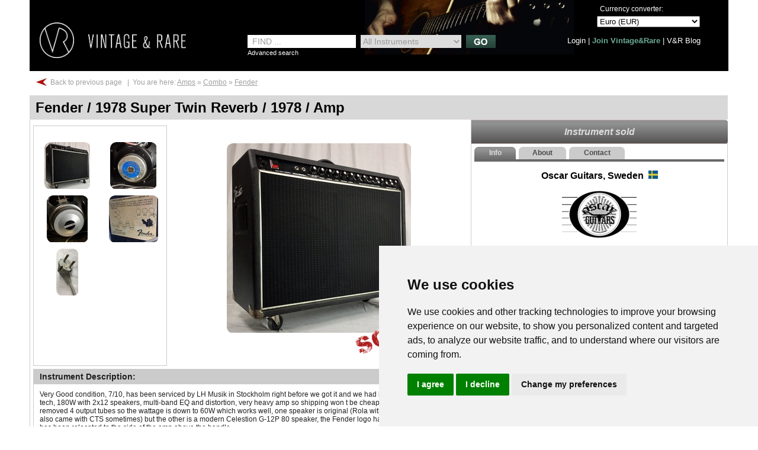

--- FILE ---
content_type: text/html
request_url: https://www.vintageandrare.com/product/Fender-1978-Super-Twin-Reverb-1978-80587/view_related/large/related_per_page/12/other_per_page/12/view_other/list
body_size: 16178
content:

<!DOCTYPE html PUBLIC "-//W3C//DTD HTML 4.01//EN " "http://www.w3.org/TR/html4/strict.dtd">
<html>
    <head>
        <!-- Google tag (gtag.js) -->
<script async src="https://www.googletagmanager.com/gtag/js?id=G-9VCSSY2PJY"></script>
<script>
  window.dataLayer = window.dataLayer || [];
  function gtag(){dataLayer.push(arguments);}
  gtag('js', new Date());

  gtag('config', 'G-9VCSSY2PJY');
</script>

	<title>Fender 1978 Super Twin Reverb 1978  Amp For Sale Oscar Guitars</title>
	<meta http-equiv="content-type" content="text/html;charset=utf-8" />
	<meta http-equiv="X-UA-Compatible" content="IE=edge" />
	<meta name="description" content="Very Good condition, 7/10, has been serviced by LH Musik in Stockholm right before we got it and we had it checked again by our tech, 180W with 2x12 speakers, multi-band EQ and distortion, very heavy" />
	<meta name="keywords" content="fender 1978 Super Twin Reverb, 1978, For sale, Oscar Guitars" />
	<meta http-equiv="content-language" content="en">

	<link rel="canonical" href="https://www.vintageandrare.com/product/Fender-1978-Super-Twin-Reverb-1978-80587" />
	<meta property="og:url" content="https://www.vintageandrare.com/product/Fender-1978-Super-Twin-Reverb-1978-80587/view_related/large/related_per_page/12/other_per_page/12/view_other/list" />
    <meta property="og:title" content="Fender 1978 Super Twin Reverb 1978  Amp For Sale Oscar Guitars" />
    <meta property="og:description" content="Very Good condition, 7/10, has been serviced by LH Musik in Stockholm right before we got it and we had it checked again by our tech, 180W with 2x12 speakers, multi-band EQ and distortion, very heavy"/>
	<meta property="og:image" content="https://www.vintageandrare.com/uploads/products/80587/9763351/big.jpg" />
	
	

	<link rel="stylesheet" href="https://www.vintageandrare.com/css/style.css" type="text/css" />
		<script type="text/javascript" src="https://www.vintageandrare.com/js/generic.js"></script>
			<link rel="stylesheet" href="https://www.vintageandrare.com/css/ui-lightness/jquery-ui-1.8.9.custom.css" type="text/css" />
		<script type="text/javascript" src="https://www.vintageandrare.com/js/jquery-1.4.4.min.js"></script>
		<script type="text/javascript" src="https://www.vintageandrare.com/js/jquery-ui-1.8.7.custom.min.js"></script>
			<script type="text/javascript" src="https://www.vintageandrare.com/js/jquery.validate.min.js"></script>
	<script type="text/javascript" src="https://www.vintageandrare.com/scripts/flash/jw/swfobject.js"></script>

		<!--[if IE]>
		<script type="text/javascript" src="https://www.vintageandrare.com/js/jquery.bgiframe.js"></script>
	<![endif]-->
	<script type="text/javascript" >
		var siteURL = 'https://www.vintageandrare.com/';
	</script>
	
				<!-- Google Website Optimizer Control Script -->
		

		<!-- End of Google Website Optimizer Control Script -->
			<script type="text/javascript">
		
		var _gaq = _gaq || [];
		_gaq.push(['_setAccount', 'UA-5714567-1']);
				_gaq.push(['_trackPageview']);
		_gaq.push(['_trackPageLoadTime']);

		(function() {
			var ga = document.createElement('script'); ga.type = 'text/javascript'; ga.async = true;
			ga.src = ('https:' == document.location.protocol ? 'https://ssl' : 'http://www') + '.google-analytics.com/ga.js';
			var s = document.getElementsByTagName('script')[0]; s.parentNode.insertBefore(ga, s);
		})();
		</script>
	<script type="text/javascript">var switchTo5x=true;</script>
<script type="text/javascript" src="https://ws.sharethis.com/button/buttons.js"></script>
<script type="text/javascript">
	stLight.options({publisher: "898622e7-226a-4743-8cbf-123a86ce8cf2", doNotHash: false, doNotCopy: false, hashAddressBar: false});
</script>

<!-- Facebook Pixel Code -->
<script>
    !function(f,b,e,v,n,t,s){if(f.fbq)return;n=f.fbq=function(){n.callMethod?
        n.callMethod.apply(n,arguments):n.queue.push(arguments)};if(!f._fbq)f._fbq=n;
        n.push=n;n.loaded=!0;n.version='2.0';n.queue=[];t=b.createElement(e);t.async=!0;
        t.src=v;s=b.getElementsByTagName(e)[0];s.parentNode.insertBefore(t,s)}(window,
        document,'script','https://connect.facebook.net/en_US/fbevents.js');

    fbq('init', '463839713813983');
    fbq('track', "PageView");</script>
<noscript><img height="1" width="1" style="display:none"
               src="https://www.facebook.com/tr?id=463839713813983&ev=PageView&noscript=1"
    /></noscript>
<!-- End Facebook Pixel Code -->
    </head>
    <body  style="z-index: 1;" >
        <div id="lightbox_bg" onclick="hidePopup(); return false;"></div>
        
        <div id="container" style="z-index: 1;" >
            <div id="container_holder" style="z-index: 1;">

                                    <div id="header" style="z-index: 3;">
                        <script type="text/javascript">
	var loginValidator;
	$(document).ready(function() {
		loginValidator = $("#loginForm").validate({
			errorLabelContainer: $("#login-error-messages"),
			errorElement: "span",
			errorClass: "login-message",
			rules: {
				username: {
					required: true,
				},
				pass:{
					required: true,
					maxlength: 48,
				},
			},
			messages: {
				username: "User Name is required!",
				pass: {
					required: "Password is required!",
					maxlength: "Password is too long."
				}
			}
		});
	});

	function allowScroll() {
		return !$('#suggested_search_box').is(':visible');
	}

	function checkKey(key) {
		if(key == 13) {
			if(($('#username').val() != "" || $('#account_email').val() != "") && $('#pass').val() != "") {
				if (loginValidator.form() ){
					$("#loginForm").submit();
				}
				//document.loginForm.submit();
			}
			return false;
		}
	}
		var currentSelection = 0;
	$(document).ready(function(){
		$("#advancedSearchFor").mouseenter(function(){
			var txt = $("#advancedSearchFor").val();
			txt = $.trim(txt);
			if(txt.length > 2 && txt != 'FIND ...') {
				currentSelection = 0;
				$("#suggested_search_box").show();
			}
		});
		$("#suggested_search_box").mouseenter(function(){
			$("#advancedSearchFor").blur();
		});

		$(document).keydown(function(e) {
			switch(e.keyCode) {
				// User pressed "up" arrow
				case 38:
					navigate('up');
					break;
				// User pressed "down" arrow
				case 40:
					navigate('down');
					break;
				// User pressed "esc" key
				case 27:
					$("#suggested_search_box").fadeOut(500);
					currentSelection = 0;
					break;
				// User pressed "enter" key
				case 13:
					if (!allowScroll()) {
						var lnk = $("#suggest_list li a").eq(currentSelection).attr("href");
						$("#suggested_search_box").fadeOut(500);
						search_history(lnk);
						window.location = siteURL+lnk;
					}
					break;
			}

			var ar = new Array(38, 40);
			$(document).keydown(function(e){
				var key = e.which;
				if ($.inArray(key, ar) != -1) {
					if (!allowScroll()) {
						return false;
					}
				}
			});
		});
		$("#suggest_list li").bind('mouseenter', autosuggestOnHover).bind('mouseleave', autosuggestOnBlur);

		$(document).click(function(event) {
			if($(event.target).parents().index($('#suggested_search_box')) == -1) {
				if($('#suggested_search_box').is(":visible")) {
					$('#suggested_search_box').hide();
				}
			}
		});

		$('.forgot_login_lnk').click(function() {
			$('#my_login_frm').hide();
			$('#forgot_pass_frm').show();
		});
		$('#cancel_recover').click(function(){
			$('#forgot_pass_frm').hide();
			$('#my_login_frm').show();
		});
		$('#login_close_x').click(function(){
			showHideLoginBox('header', '');
		});
			});
</script>
<div class="fl w1180 top_header">
	<div id="login_box" style="display: none;">
		<div class="login_arrow" style="display: none">
			<img width="15" height="10" src="https://www.vintageandrare.com/img/arrow_popup_menu_up.gif" alt="" />
		</div>
		<div class="login_box_content" >
			<a href="#" id="login_close_x" onclick="return false">x</a>
			<input type="hidden" name="google-login-error" id="google-login-error" value="We can't find any account asociated with this Google account!" />
			<div class="login-form" id="my_login_frm" style="display: block;" >
				<form method="post" action="https://www.vintageandrare.com/do_login" name="loginForm" id="loginForm">
					<p>
						<label class="txt12">Username or Email</label>
						<input type="text" name="username" id="username" class="txt12" onkeyup="return checkKey(event.keyCode);" />
					</p>
					<p>
						<label class="txt12">Password</label>
						<input class="txt12" onkeyup="return checkKey(event.keyCode);" type="password" name="pass" id="pass" />
						<span style="float: left; color: #fff; font-size: 11px; width: 100%;">I forgot my <a href="#" class="forgot_login_lnk">username</a> or <a href="#" class="forgot_login_lnk">password</a></span>
					</p>
					<p>
						<span class="login_button">
							<a class="txt_b" href="#" onclick="checkKey(13); return false;" title="Login">Login</a>
						</span>
					</p>
					<p id="login-error-messages"></p>
					<p>
						<span class="login-message"></span>
						<input type="checkbox" name="keep_me_signed" id="keep_me_signed" style="float: left; margin-left:0px; width: 13px; height: 13px; margin-right: 7px;">
						<label for="keep_me_signed" style="font-size: 10px !important; width: 180px !important;">Keep me signed in. (Clear the check box if you're on a shared computer)</label>
					</p>
				</form>
			</div>
			<div class="forgot-passowrd-form" id="forgot_pass_frm" style="display: none; " >
									<form method="post" action="https://www.vintageandrare.com/recover_password" id="forgotPassword" name="forgotPassword">
						<p>
							<label class="txt14 txt_b">I have forgot my password:</label>
						</p>
						<p class="txt12" >
							Please enter your username, and you will recieve a new password for your account.						</p>
						<p>
							<input class="txt12 txt_b" type="text" name="forgot_password_username" value="" id="forgot_password_username" />
							<span class="fl login-message"></span>
						</p>
						<p style="display: none">
							<a class="txt14 txt_b" href="#" onclick="document.forgotPassword.submit(); return false;" title="Send me a new password">Send me a new password</a>
						</p>
						<p>
							<input id="open_where" type="hidden" value="header" name="open_where">
							<input type="submit" value="" name="submit_form" style="width: 1px; height: 1px; display: none;" />
							<span class="login_button">
								<a class="txt_b" href="#" onclick="document.forgotPassword.submit(); return false;"  title="Recover">Recover</a>
							</span>
							<span class="login_button">
								<a class="txt_b" href="#" id="cancel_recover" onclick="return false;" title="Cancel">Cancel</a>
							</span>
						</p>
					</form>
							</div>
			<div class="fl pleft25 ptop10">
								<div id="fb-root"></div>
				<script type="text/javascript">
					window.fbAsyncInit = function() {
						FB.init({
							appId: '362388563873005',
							status: true,
							cookie: true,
							xfbml: true
						});

						FB.Event.subscribe('auth.login', function(response) {
							FB.getLoginStatus(function(response) {
								if ( response.authResponse ) {
																														fb_login(response.authResponse);
																		}
							});
						});

													FB.Event.subscribe('auth.logout', function(response) {
							  window.location.reload();
							});
						
						FB.getLoginStatus(function(response) {
						  if (response.status === 'connected') {
							// the user is logged in and has authenticated your
							// app, and response.authResponse supplies
							// the user's ID, a valid access token, a signed
							// request, and the time the access token
							// and signed request each expire
							if(response.authResponse) {
								FB.logout(function(response) {
								});
							}
							else{
							}
						  } else if (response.status === 'not_authorized') {
							// the user is logged in to Facebook,
							// but has not authenticated your app
						  } else {
							// the user isn't logged in to Facebook.
						  }
						 });
					};
					(function() {
						var e = document.createElement('script');
						e.async = true;
						e.src = document.location.protocol + '//connect.facebook.net/en_US/all.js';
						document.getElementById('fb-root').appendChild(e);
					}());
				</script>
				<fb:login-button scope="email" width="400" show-faces="false">Login</fb:login-button>
			</div>
			<div class="social_media_connect" id="google-friend-connect">
				<div id="memberstate"></div>
				<div id="profile"></div>
			</div>
			<div class="social_media_connect">
				<a href="https://twitter.com/oauth/authenticate?oauth_token=1&amp;force_login=true">
	<img width="73" height="21" src="https://www.vintageandrare.com/img/twitter_login.png" alt="sign in with twitter"/>
</a>			</div>
			<div class="not_member_box">
				<p>Not a VintageandRare member?<br />Sign up here:</p>
				<p>
					<a href="https://www.vintageandrare.com/join/private_user">Individual</a>
					<a href="https://www.vintageandrare.com/join">Company</a>
				</p>
			</div>
		</div>
	</div>
	<div class="fl left_header">
							<a class="fl" href="https://www.vintageandrare.com/">
						<img alt="Vintage and Rare" width="247" height="60" src="https://www.vintageandrare.com/img/transparent_logo.png" />
					</a>
					<div id="header_text"></div>
					</div>

<div class="home">
            <div class="fl mtop_left56">
            <div class="fl">
                <div class="search_box">
                    <div class="newsearch">
                        <input type="hidden" id="advancedSearchFor__hidd" value="FIND ...">
                        <input type="text" onfocus="searchPointerFocus(this);" onblur="searchPointerBlur(this);" value="FIND ..." id="advancedSearchFor" name="search_txt" checkkey="search" style="padding: 0pt 5px 0pt 8px; width: 170px; height: 22px; font-size: 14px; color: #9A9A9A; border: medium none; float: left;" onkeyup="return suggestedSearch(event.keyCode,0);" AUTOCOMPLETE=OFF />
                        <div style="margin: 0px 5px 0px 8px;" class="fl">
                            <select name="search_category" id="search_category" style="width: 170px; height: 22px; font-size: 14px; color: #9A9A9A; border: medium none; float: left;" onchange="search();">
                                <option value="">All Instruments</option>
                                                                                                            <option value="51" >Guitars</option>
                                                                            <option value="52" >Basses</option>
                                                                            <option value="90" >Effects</option>
                                                                            <option value="53" >Amps</option>
                                                                            <option value="216" >Drums</option>
                                                                            <option value="57" >Pianos</option>
                                                                                                    <option value="in_records" >Records</option>
                            </select>
                        </div>
                        <img alt="Find Vintage Instruments" height="22" width="50" src="https://www.vintageandrare.com/img/go_search_button_green.jpg" style="cursor: pointer;" onclick="search();" class="fr"/>
                        <div class="fl txt_white txt11" style="width: 245px; margin-top: 2px;">
                            <a href="#" onclick="$('#iFinderContent').toggle();return false;">Advanced search</a>
                        </div>
                    </div>
                </div>
<!--                <div class="fl spacer"></div>-->
                            </div>
        </div>
    




	<div class="fl right_header">
		<div class="fl">
								<div class="fr txt_white txt12" style="padding: 8px 10px 0 0; width:185px;">
						<label class="fl" style="padding:0px 0px 5px 5px;">Currency converter:</label>
						<select id="currency" onchange="change_currency();">
																<option value="8"  >Euro (EUR) </option>
																<option value="25"  >US Dollar (USD) </option>
																<option value="9"  >Pound Sterling (GBP) </option>
																<option value="4"  >Swiss Franc (CHF) </option>
																	<option value="0" disabled="disabled">---------------------</option>
																		<option value="1"  >Australian Dollar (AUD) </option>
																<option value="2"  >Brazilian Real (BRL) </option>
																<option value="3"  >Canadian Dollar (CAD) </option>
																<option value="5"  >Chinese Yuan (CNY) </option>
																<option value="6"  >Czech Koruna (CZK) </option>
																<option value="7"  >Danish Krone (DKK) </option>
																<option value="10"  >Hong Kong Dollar (HKD) </option>
																<option value="11"  >Croatia Kuna (HRK) </option>
																<option value="12"  >Hungarian Forint (HUF) </option>
																<option value="13"  >Indian Rupee (INR) </option>
																<option value="14"  >Japanese Yen (JPY) </option>
																<option value="15"  >Korean Won (KRW) </option>
																<option value="16"  >Mexican Pesos (MXN) </option>
																<option value="17"  >Norwegian Krone (NOK) </option>
																<option value="18"  >New Zealand Dollar (NZD) </option>
																<option value="19"  >Polish Zloty (PLN) </option>
																<option value="20"  >New Romanian Leu (RON) </option>
																<option value="22"  >Swedish Krona (SEK) </option>
																<option value="23"  >New Turkish Lira (TRY) </option>
																<option value="24"  >Taiwan New Dollar (TWD) </option>
																<option value="26"  >South African Rand (ZAR) </option>
													</select>
					</div>
					</div>
		<div class="fr">
			                                            <div class="fr txt13 txt_white" style="padding: 15px 10px 0 0; width: 255px;">
                    								<a href="#" title="Login" onclick="showHideLoginBox('header', ''); return false;">Login</a> |
										<a href="https://www.vintageandrare.com/join" style="color:#6cac97; font-weight: bold;">Join Vintage&amp;Rare</a> |
					                    <a href="https://www.vintageandrare.com/blog">V&amp;R Blog</a>

                    			</div>
		</div>
	</div>

    </div>
</div>
<div id="iFinderContent" class="fl w1180" style="display: none;">
	<div class="iFinderTabContentClass" id="iFinderContent0" style="position: relative; visibility: visible; display: block; width: 100%;">
			   <table cellspacing="0" cellpadding="0" style="margin-left: 10px;">
		<tbody>
			<tr>
				<td style="width: 3px;">&nbsp;</td>
				<td style="width: 45px;">
					<font class="search_text">From</font>
				</td>
				<td valign="middle" align="left">
					 <input type="hidden" style="margin: 0px;" id="advancedSearchFirstYear__hidd" value="year">
					 <input type="text" onkeyup="return submitSearch(event.keyCode);" onfocus="searchPointerFocus(this);" onblur="searchPointerBlur(this);search();" name="search_syear" id="search_syear" checkkey="year" value="year" />
				</td>
				<td valign="middle" align="center" style="width: 35px;">
					<font class="search_text">To</font>
				</td>
				<td valign="middle" align="right">
					<input type="text" onkeyup="return submitSearch(event.keyCode);" onfocus="searchPointerFocus(this);" onblur="searchPointerBlur(this);search();" checkkey="year" value="year" name="search_eyear" id="search_eyear" />
				</td>
				<td align="center" style="width: 65px;">
					<div align="right" style="margin-right: 5px;">
						<font class="search_text">From</font>
					</div>
				</td>
				<td valign="middle" align="left">
					<input type="hidden" id="advancedSearchFirstPrice__hidd" value="price">
					<input type="text" onkeyup="return submitSearch(event.keyCode);" onfocus="searchPointerFocus(this);" onblur="searchPointerBlur(this);search();" name="search_sprice" id="search_sprice" checkkey="price" value="price" />
				</td>
				<td>
					<span class="search_text"></span>
				</td>
				<td valign="middle" align="center" style="width: 35px;">
					<div align="right" style="margin-right: 5px;">
					<font class="search_text">To</font>
					</div>
				</td>
				<td valign="middle" align="right">
					<input type="text" onkeyup="return submitSearch(event.keyCode);" onfocus="searchPointerFocus(this);" onblur="searchPointerBlur(this); search();" checkkey="price" value="price" name="search_eprice" id="search_eprice" />
				</td>
				<td>
					<span class="search_text"></span>
				</td>
				<td style="width: 16px;">&nbsp;</td>
			</tr>
		</tbody>
	  </table>
	 <div style="width: 100%;" id="advSearchLinkWrapper">
		<div class="iFinderAdvSearchLink" id="iFinderAdvSearchLink">
			<input type="hidden" id="showType">
		</div>
	 </div>
	</div>
</div>


<input type="hidden" id="add_search_history_suggest" value="0" />                        <div class="suggested_search" id="suggested_search_box"></div>
                    </div>
                
                <div id="content" style="z-index: 2;">
                    <link rel="stylesheet" href="https://www.vintageandrare.com/css/prettyPhoto.css" type="text/css" media="screen" charset="utf-8" />
<link rel="stylesheet" href="https://www.vintageandrare.com/js/jquery-tooltip/jquery.tooltip.css" type="text/css" />


<div class="content_generic" >
    <div class="full_center_content product_details mtop5 pbottom10">
        <div class="fl w1000">
            <div class="fl top_back">
                					<a style="text-decoration:none;" onmouseout="this.style.color = '#000000';" onmouseover="this.style.color = '#841714';" href="https://www.vintageandrare.com/" >Back to previous page</a>

					&nbsp;&nbsp;|&nbsp;&nbsp;You are here: 												<a title="Amps" href="https://www.vintageandrare.com/category/Amps-53">Amps</a> &raquo;
													<a title="Combo" href="https://www.vintageandrare.com/category/Amps-53/Combo-183">Combo</a> &raquo;
											<a href="https://www.vintageandrare.com/category/Amps-53/Combo-183/brand/fender-383" title="fender">Fender</a>

				            </div>
        </div>
    </div>
    <div class="product_titles">
                <h1 class="redtitle">Fender / 1978 Super Twin Reverb / 1978 / Amp</h1>
    </div>
    <div class="product_wrapper">
        <div class="product_details">
            <div class="lpart">
                                <div id="verticalgallery">
                    <div class="filters">
                                            </div>
                    <div class="thumbsholder">
                                                <ul class="thumbs" id="product_all_media">
                                                                                                    <li class="box item_photo">
                                                                                                <a href="#" id="panel_9763351" onclick="galleryChangeProductImg(80587,9763351, 1); return false;"  style="background-image: url(https://www.vintageandrare.com/uploads/products/80587/9763351/fender-1978-Super-Twin-Reverb-1978-thumb.jpg?1768725499);"  title="fender-1978 Super Twin Reverb-1978">
                                                        1                                                    </a>
                                                                                        </li>
                                                                            <li class="box item_photo">
                                                                                                <a href="#" id="panel_9763352" onclick="galleryChangeProductImg(80587,9763352, 2); return false;"  style="background-image: url(https://www.vintageandrare.com/uploads/products/80587/9763352/fender-1978-Super-Twin-Reverb-1978-thumb.jpg?1768725499);"  title="fender-1978 Super Twin Reverb-1978">
                                                        2                                                    </a>
                                                                                        </li>
                                                                            <li class="box item_photo">
                                                                                                <a href="#" id="panel_9763353" onclick="galleryChangeProductImg(80587,9763353, 3); return false;"  style="background-image: url(https://www.vintageandrare.com/uploads/products/80587/9763353/fender-1978-Super-Twin-Reverb-1978-thumb.jpg?1768725499);"  title="fender-1978 Super Twin Reverb-1978">
                                                        3                                                    </a>
                                                                                        </li>
                                                                            <li class="box item_photo">
                                                                                                <a href="#" id="panel_9763354" onclick="galleryChangeProductImg(80587,9763354, 4); return false;"  style="background-image: url(https://www.vintageandrare.com/uploads/products/80587/9763354/fender-1978-Super-Twin-Reverb-1978-thumb.jpg?1768725499);"  title="fender-1978 Super Twin Reverb-1978">
                                                        4                                                    </a>
                                                                                        </li>
                                                                            <li class="box item_photo">
                                                                                                <a href="#" id="panel_9763355" onclick="galleryChangeProductImg(80587,9763355, 5); return false;"  style="background-image: url(https://www.vintageandrare.com/uploads/products/80587/9763355/fender-1978-Super-Twin-Reverb-1978-thumb.jpg?1768725499);"  title="fender-1978 Super Twin Reverb-1978">
                                                        5                                                    </a>
                                                                                        </li>
                                                                                        </ul>
                                                <input type="hidden" value="4" id="curslide" />
                    </div>
                    <div class="large">
                                                <table cellspacing="0" cellpadding="0">
                            <tr>
                                <td id="mediaImagesDivBox">
                                                                                                                            <a id="prettyPhoto_url" title2="https://www.vintageandrare.com/uploads/products/80587/9763351/original.jpg" href="https://www.vintageandrare.com/uploads/products/80587/9763351/original.jpg?1768725499" rel="prettyPhoto[pp_gal]" >
                                                    <img id="product_big_picture_9763351" src="https://www.vintageandrare.com/uploads/products/80587/9763351/fender-1978-Super-Twin-Reverb-1978-big.jpg?1768725499" alt="Fender 1978 Super Twin Reverb 1978" title="fender-1978 Super Twin Reverb-1978" />
                                                </a>
                                                                                                                                    <a id="prettyPhoto_url" title2="https://www.vintageandrare.com/uploads/products/80587/9763352/original.jpg" href="https://www.vintageandrare.com/uploads/products/80587/9763352/original.jpg?1768725499" rel="prettyPhoto[pp_gal]" style="display: none">
                                                    <img id="product_big_picture_9763352" src="https://www.vintageandrare.com/uploads/products/80587/9763351/fender-1978-Super-Twin-Reverb-1978-big.jpg?1768725499" alt="Fender 1978 Super Twin Reverb 1978" title="fender-1978 Super Twin Reverb-1978" />
                                                </a>
                                                                                                                                    <a id="prettyPhoto_url" title2="https://www.vintageandrare.com/uploads/products/80587/9763353/original.jpg" href="https://www.vintageandrare.com/uploads/products/80587/9763353/original.jpg?1768725499" rel="prettyPhoto[pp_gal]" style="display: none">
                                                    <img id="product_big_picture_9763353" src="https://www.vintageandrare.com/uploads/products/80587/9763351/fender-1978-Super-Twin-Reverb-1978-big.jpg?1768725499" alt="Fender 1978 Super Twin Reverb 1978" title="fender-1978 Super Twin Reverb-1978" />
                                                </a>
                                                                                                                                    <a id="prettyPhoto_url" title2="https://www.vintageandrare.com/uploads/products/80587/9763354/original.jpg" href="https://www.vintageandrare.com/uploads/products/80587/9763354/original.jpg?1768725499" rel="prettyPhoto[pp_gal]" style="display: none">
                                                    <img id="product_big_picture_9763354" src="https://www.vintageandrare.com/uploads/products/80587/9763351/fender-1978-Super-Twin-Reverb-1978-big.jpg?1768725499" alt="Fender 1978 Super Twin Reverb 1978" title="fender-1978 Super Twin Reverb-1978" />
                                                </a>
                                                                                                                                    <a id="prettyPhoto_url" title2="https://www.vintageandrare.com/uploads/products/80587/9763355/original.jpg" href="https://www.vintageandrare.com/uploads/products/80587/9763355/original.jpg?1768725499" rel="prettyPhoto[pp_gal]" style="display: none">
                                                    <img id="product_big_picture_9763355" src="https://www.vintageandrare.com/uploads/products/80587/9763351/fender-1978-Super-Twin-Reverb-1978-big.jpg?1768725499" alt="Fender 1978 Super Twin Reverb 1978" title="fender-1978 Super Twin Reverb-1978" />
                                                </a>
                                                                            </td>
                            </tr>
                            <tr>
                                <td id="media_row"></td>
                            </tr>
                        </table>
                                                    <div class='product_sold'></div>
                                            </div>
                    <div class="descwrapper">
                        <div class="header fr">
                            <div class="header_element product_desc">
                                <a href="#" onclick="showHideProductDescription('instrumentDescription'); return false;" class="product_desc productDetailsLink"><b>Instrument Description: </b></a>
                                <a href="#" onclick="showHideProductDescription('instrumentDescription'); return false;" style="cursor: pointer; display: none;" id="descriptionExpandImgLink" >&nbsp;&nbsp;<img width="14" height="14" border="1" align="absmiddle" title="Read more..." style="border: 1px solid #999999;" src="https://www.vintageandrare.com/img/continue_arrow_down.gif" id="aboutCollapser" /></a>
                            </div>
                            <div class="header_element product_desc" id="read_more_btn" style="display: none; float: right; padding-right: 20px;">
                                <a onclick="showHideProductDescription('instrumentDescription'); return false;" href="#" class="product_desc productDetailsLink txt12"><b><span id="read_more_txt_span_box">Read more...</span></b></a>
                            </div>
                        </div>
                        <div class="content fl">
                            <div class="row instrumentDescription" id="instrumentDescription" style="max-height: 253px; min-height: 113px;">
                                <span id="full_instrument_desc_txt">
                                    Very Good condition, 7/10, has been serviced by LH Musik in Stockholm right before we got it and we had it checked again by our tech, 180W with 2x12 speakers, multi-band EQ and distortion, very heavy amp so shipping won t be cheap, a previous owner removed 4 output tubes so the wattage is down to 60W which works well, one speaker is original (Rola with a Fender sticker, these also came with CTS sometimes) but the other is a modern Celestion G-12P 80 speaker, the Fender logo has fallen off the front and has been relocated to the side of the amp above the handle                                </span>
                            </div>
                        </div>
                    </div>
                </div>
            </div>
            <div class="rpart">
                <div class="pricecorner">
                    <div class="fl">
                                                    <div class="text"><b>Instrument sold</b></div>
                                            </div>
                </div>
                <div id="sellerinfo">
                    <ul class="tabnav">
                        <li class="b1 button"><a href="#divInfo"><span class="bleft"></span><p>Info</p><span class="bright"></span></a></li>
                                                <li class="b2 button"><a href="#divAbout"><span class="bleft"></span><p>About</p><span class="bright"></span></a></li>
                                                <li class="b3 button"><a href="#divContact" id="divContactbtn" onclick="insertVisit('instrument contact', '80587');"><span class="bleft"></span><p>Contact</p><span class="bright"></span></a></li>
                                            </ul>
                    <div id="divInfo" class="wrappers">
                        <div class="tc">
                            <h4>
                                Oscar Guitars, Sweden                                                                &nbsp;<img src="https://www.vintageandrare.com/uploads/countries/8/flag.jpg" alt="" width="16" height="14">
                            </h4>
                                                    </div>
                        <div class="mtop15" style="padding-bottom:8px;">
                            <div class="tc">
                                                                <a href="https://www.vintageandrare.com/dealer/Oscar-Guitars-7525">
                                                                                                    <img src="https://www.vintageandrare.com/uploads/users/7525/logo_small.jpg" alt="Oscar Guitars">
                                                                </a>
                            </div>
                        </div>
                                                                        <div class="row">
                            <div class="info" style="padding-top:0px; width:387px;">
                                <a href="https://www.vintageandrare.com/dealer/Oscar-Guitars-7525">
                                    <img style="padding-top:4px;" class="fl" width="192" height="36" alt="View dealer page" src="https://www.vintageandrare.com/img/Viewsellerprofile.png">
                                </a>
                                                            </div>
                        </div>
                        <div class="row" style="padding-top:8px">
                            <div class="info">
                                <span class="title">Contact name:</span>
                                <div>Oscar Björklund</div>
                            </div>
                        </div>
                        <div class="row">
                            <div class="info">
                                <span class="title">Brands:</span>
                                <div style="overflow: hidden;"></div>
                            </div>
                        </div>
                        <div class="row">
                            <div class="info">
                                <span class="title">Languages:</span>
                                <div>English</div>
                            </div>
                        </div>
                        <div class="row">
                            <div class="info">
                                <span class="title">Specialties:</span>
                                <div>Vintage guitars, amps and other stringed instruments</div>
                            </div>
                        </div>
                        <div class="row" style="padding-bottom:8px">
                            <div class="info">
                                <span class="title">Opening hours:</span>
                                <div>
                                M-F 12.00-18.00     Sat-Sun 12.00-16.00                                  </div>
                            </div>
                        </div>
                                            </div>
                    <div id="divAbout" class="wrappers">
                                                    <p><p>Oscar Guitars is today Sweden's largest specialist guitar store with a focus on vintage and used string instruments, pedals and amplifiers. In the store there is a constantly changing exhibition of stringed instruments from all ages and manufacturers, some call it a museum where everything is for sale.&nbsp;</p>
<p>The store is based on a vision that began full-time in 1997 and today, 25 years later, we are one of the the most famous vintage guitar shops in Northern Europe. &nbsp;</p>
<p>&nbsp;</p></p>
                                            </div>
                    <div id="divTerms" class="wrappers">
                                            </div>
                    <div id="divContact" class="wrappers">
                        <div id="contact_form_container">
		<div class="tc error fl full_width">
					<div class="ptop10 fl full_width">&nbsp;</div>
			</div>
		<div id="new-contact-form2">
		<form method="post" action="https://www.vintageandrare.com/product/Fender-1978-Super-Twin-Reverb-1978-80587#divContact" id="contactform" name="contactform">
			<input type="submit" name="hidden_submit" id="hidden_submit" value="" style="width: 1px; height: 1px; display: none;" />
			<table cellspacing="0" cellpadding="0" width="100%">
				<tr>
					<td width="95">&nbsp;</td>
					<td>
						<span style="color: #000; font-size: 12px; font-weight: bold;">Send message to: Oscar Guitars, Sweden</span>
					</td>
				</tr>
				<tr>
					<td><label for="subject">Subject</label></td>
					<td><input type="text" name="subject" id="subject" value="Request regarding fender - 1978 Super Twin Reverb - 1978 (842, - EUR) " /></td>
				</tr>
				<tr>
									<td>
					<label for="email">Your email</label>
					</td>
					<td>
						<input type="text" name="email" id="email" value="" />
					</td>
							</tr>
				<tr>
					<td style="vertical-align:top;"><label for="description">Your message</label></td>
					<td>
						<textarea name="description" id="description" placeholder="Please feel free to use the Form to contact the Seller and ask any questions about buying, shipping, payments, returns and terms."></textarea>
					</td>
				</tr>
								<tr>
					<td style="vertical-align:top;">
						<label for="captcha_test">
						Enter the Letters						</label>
					</td>
					<td>
						<img style="vertical-align:middle; border: 1px solid #c9c9c9;" class="fl" width="110" height="45" id="img_captcha" src="https://www.vintageandrare.com/ajax/generate_new_captcha/867666014">
							&nbsp;<input type="text" name="captcha_test" id="captcha_test" style="vertical-align:middle; width:110px; height:43px;" />
					</td>
				</tr>
								<tr>
					<td>&nbsp;</td>
					<td>
						<div class="fr">
							<a href="#" onclick="submitContactForm();" title="Send">Send</a>
						</div>
					</td>
				</tr>
								<tr>
					<td>&nbsp;</td>
					<td>
						<input class="fl" style="border:0; width: auto; margin:0px;" type="checkbox" name="newsletter_subscribe" id="newsletter_subscribe" />
						<label style="padding-left:5px; color: #000; font-size: 12px; font-weight: normal;" for="newsletter_subscribe"><b>Subscribe to our Newsletters. No spam, just news and products.</b></label>
					</td>
				</tr>
							</table>
			<input type="hidden" name="product_id" id="product_id" value="80587" />
			<input type="hidden" name="offer_id" id="offer_id" value="0" />
			<input type="hidden" name="record_id" id="record_id" value="0" />
			<input type="hidden" name="to_administrator" id="to_administrator" value="0" />
		</form>
	</div>
	<div class="pbottom10 fl full_width">&nbsp;</div>
</div>


<div id="popup_overlay"></div>
<div id="pop_up_overlay"></div>
<div class="loader"></div>


<script type="text/javascript">

    function submitContactForm() {

        var message_textarea = document.getElementById("description");
        var email_element = document.getElementById("email");
        var no_errors = 0;

        if(email_element.value == '') {
            email_element.className += " required_field";
            no_errors++;
        }
        else {
            email_element.className = "";
        }

        if(message_textarea.value == '') {
            message_textarea.className += " required_field";
            no_errors++;
        }else {
            message_textarea.className = "";
        }

        if(no_errors == 0) {
            $(".loader").show();
            document.contactform.submit();

        }

        return false;
    }

</script>                    </div>
                </div>
            </div>
        </div>
            </div>
        <div class="prodlist_title w1180">
    <div class="label">Related Products from other Dealers<a name="related_products" id="related_products_anchor">&nbsp;</a></div>
    <div class="end"></div>
    <div class="pagination_content">
        Page 1 of 3                <img align="absmiddle" width="20" height="15" class="transparent" src="https://www.vintageandrare.com/img/red_pagination_arrow_prev.jpg" alt="" />
                        <a href="https://www.vintageandrare.com/product/Fender-1978-Super-Twin-Reverb-1978-80587/view_other/list/related_per_page/12/other_per_page/12/view_related/large/start_related/12#related_products" title="Next >">
                <img align="absmiddle" width="20" height="15" src="https://www.vintageandrare.com/img/red_pagination_arrow_next.jpg" alt="" />
            </a>
                </div>
</div>
<div class="fl w1180 mtop5">
    		<div id="center_csblist_inner" class="more_content_category mtop10 fl product_details">
						<div class="product " style="">
										<div class="img_box">
						<div class="img_box_wraptocenter">
														<a title="Fender Vibrolux Reverb 1974" href="https://www.vintageandrare.com/product/Fender-Vibrolux-Reverb-1974-129669">
																										<span class="preview" title="https://www.vintageandrare.com/uploads/products/129669/13144386/Fender-Vibrolux-Reverb-1974-big.jpg">
										<img border="0" src="https://www.vintageandrare.com/uploads/products/129669/search_thumb.jpg" alt="Fender Vibrolux Reverb 1974" title="Fender Vibrolux Reverb 1974" />
									</span>
																								</a>
						</div>
					</div>
					<div class="title">
												<a title="Fender Vibrolux Reverb 1974" href="https://www.vintageandrare.com/product/Fender-Vibrolux-Reverb-1974-129669">1974 - Fender - Vibrolux Reverb</a>
					</div>
					<div class="row_info">
						<div class="product_details_left">Dealer</div>
						<div class="product_details_right"><a href="https://www.vintageandrare.com/dealer/Anders-Anderson-Guitars-1009" title="Anders Anderson Guitars">Anders Anderson Guitars</a></div>
					</div>
					<div class="row_info">
													<div class="product_details_left">Price:</div>
							<div class="product_details_right">EUR 3.173,-</div>
											</div>
					<div class="row_info last">
						<div class="product_details_left">Location:</div>
						<div class="product_details_right">Sweden</div>
					</div>
					<div class="product_footer">
						<a class="see_more" title="Fender Vibrolux Reverb 1974" href="https://www.vintageandrare.com/product/Fender-Vibrolux-Reverb-1974-129669">See more</a>
					</div>
				</div>
							<div class="product " style="">
										<div class="img_box">
						<div class="img_box_wraptocenter">
														<a title="Fender Vibroverb 1963" href="https://www.vintageandrare.com/product/Fender-Vibroverb-1963-129667">
																										<span class="preview" title="https://www.vintageandrare.com/uploads/products/129667/13144116/Fender-Vibroverb-1963-big.jpg">
										<img border="0" src="https://www.vintageandrare.com/uploads/products/129667/search_thumb.jpg" alt="Fender Vibroverb 1963" title="Fender Vibroverb 1963" />
									</span>
																								</a>
						</div>
					</div>
					<div class="title">
												<a title="Fender Vibroverb 1963" href="https://www.vintageandrare.com/product/Fender-Vibroverb-1963-129667">1963 - Fender - Vibroverb</a>
					</div>
					<div class="row_info">
						<div class="product_details_left">Dealer</div>
						<div class="product_details_right"><a href="https://www.vintageandrare.com/dealer/Garys-Classic-Guitars-5353" title="Garys Classic Guitars">Garys Classic Guitars</a></div>
					</div>
					<div class="row_info">
													<div class="product_details_left">Price:</div>
							<div class="product_details_right">EUR 10.150,-</div>
											</div>
					<div class="row_info last">
						<div class="product_details_left">Location:</div>
						<div class="product_details_right">USA</div>
					</div>
					<div class="product_footer">
						<a class="see_more" title="Fender Vibroverb 1963" href="https://www.vintageandrare.com/product/Fender-Vibroverb-1963-129667">See more</a>
					</div>
				</div>
							<div class="product " style="">
										<div class="img_box">
						<div class="img_box_wraptocenter">
														<a title="Fender Consert Amp 1964 Brown" href="https://www.vintageandrare.com/product/Fender-Consert-Amp-1964-Brown-129548">
																										<span class="preview" title="https://www.vintageandrare.com/uploads/products/129548/13135524/Fender-Consert-Amp-1964-Brown-big.jpg">
										<img border="0" src="https://www.vintageandrare.com/uploads/products/129548/search_thumb.jpg" alt="Fender Consert Amp 1964 Brown" title="Fender Consert Amp 1964 Brown" />
									</span>
																								</a>
						</div>
					</div>
					<div class="title">
												<a title="Fender Consert Amp 1964 Brown" href="https://www.vintageandrare.com/product/Fender-Consert-Amp-1964-Brown-129548">1964 - Fender - Consert Amp</a>
					</div>
					<div class="row_info">
						<div class="product_details_left">Dealer</div>
						<div class="product_details_right"><a href="https://www.vintageandrare.com/dealer/TIP-TOP-Musik-Guitar-Players-Heaven-since-1987-8332" title="TIP TOP Musik -Guitar Players Heaven-since 1987!">TIP TOP Musik -Guitar Players Heaven-since 1987!</a></div>
					</div>
					<div class="row_info">
														<div class="product_details_left">Price:</div>
								<div class="product_details_right">EUR 2.499,-</div>
											</div>
					<div class="row_info last">
						<div class="product_details_left">Location:</div>
						<div class="product_details_right">Sweden</div>
					</div>
					<div class="product_footer">
						<a class="see_more" title="Fender Consert Amp 1964 Brown" href="https://www.vintageandrare.com/product/Fender-Consert-Amp-1964-Brown-129548">See more</a>
					</div>
				</div>
							<div class="product " style="">
										<div class="img_box">
						<div class="img_box_wraptocenter">
														<a title="Fender Super Reverb 1965 Black Face" href="https://www.vintageandrare.com/product/Fender-Super-Reverb-1965-Black-Face-129547">
																										<span class="preview" title="https://www.vintageandrare.com/uploads/products/129547/13135276/Fender-Super-Reverb-1965-Black-Face-big.jpg">
										<img border="0" src="https://www.vintageandrare.com/uploads/products/129547/search_thumb.jpg" alt="Fender Super Reverb 1965 Black Face" title="Fender Super Reverb 1965 Black Face" />
									</span>
																								</a>
						</div>
					</div>
					<div class="title">
												<a title="Fender Super Reverb 1965 Black Face" href="https://www.vintageandrare.com/product/Fender-Super-Reverb-1965-Black-Face-129547">1965 - Fender - Super Reverb</a>
					</div>
					<div class="row_info">
						<div class="product_details_left">Dealer</div>
						<div class="product_details_right"><a href="https://www.vintageandrare.com/dealer/Hendrix-Guitars-290" title="Hendrix Guitars">Hendrix Guitars</a></div>
					</div>
					<div class="row_info">
														<div class="product_details_left">Price:</div>
								<div class="product_details_right">Call for price</div>
											</div>
					<div class="row_info last">
						<div class="product_details_left">Location:</div>
						<div class="product_details_right">Italy</div>
					</div>
					<div class="product_footer">
						<a class="see_more" title="Fender Super Reverb 1965 Black Face" href="https://www.vintageandrare.com/product/Fender-Super-Reverb-1965-Black-Face-129547">See more</a>
					</div>
				</div>
							<div class="product " style="">
										<div class="img_box">
						<div class="img_box_wraptocenter">
														<a title="Fender Vibrolux 1957 Tweed" href="https://www.vintageandrare.com/product/Fender-Vibrolux-1957-Tweed-129452">
																										<span class="preview" title="https://www.vintageandrare.com/uploads/products/129452/13134177/Fender-Vibrolux-1957-Tweed-big.jpg">
										<img border="0" src="https://www.vintageandrare.com/uploads/products/129452/search_thumb.jpg" alt="Fender Vibrolux 1957 Tweed" title="Fender Vibrolux 1957 Tweed" />
									</span>
																								</a>
						</div>
					</div>
					<div class="title">
												<a title="Fender Vibrolux 1957 Tweed" href="https://www.vintageandrare.com/product/Fender-Vibrolux-1957-Tweed-129452">1957 - Fender - Vibrolux</a>
					</div>
					<div class="row_info">
						<div class="product_details_left">Dealer</div>
						<div class="product_details_right"><a href="https://www.vintageandrare.com/dealer/Anders-Anderson-Guitars-1009" title="Anders Anderson Guitars">Anders Anderson Guitars</a></div>
					</div>
					<div class="row_info">
													<div class="product_details_left">Price:</div>
							<div class="product_details_right">EUR 4.080,-</div>
											</div>
					<div class="row_info last">
						<div class="product_details_left">Location:</div>
						<div class="product_details_right">Sweden</div>
					</div>
					<div class="product_footer">
						<a class="see_more" title="Fender Vibrolux 1957 Tweed" href="https://www.vintageandrare.com/product/Fender-Vibrolux-1957-Tweed-129452">See more</a>
					</div>
				</div>
							<div class="product " style="margin-right:0;">
										<div class="img_box">
						<div class="img_box_wraptocenter">
														<a title="Fender Super Reverb 1965 Black Face" href="https://www.vintageandrare.com/product/Fender-Super-Reverb-1965-Black-Face-129248">
																										<span class="preview" title="https://www.vintageandrare.com/uploads/products/129248/13112172/Fender-Super-Reverb-1965-Black-Face-big.jpg">
										<img border="0" src="https://www.vintageandrare.com/uploads/products/129248/search_thumb.jpg" alt="Fender Super Reverb 1965 Black Face" title="Fender Super Reverb 1965 Black Face" />
									</span>
																								</a>
						</div>
					</div>
					<div class="title">
												<a title="Fender Super Reverb 1965 Black Face" href="https://www.vintageandrare.com/product/Fender-Super-Reverb-1965-Black-Face-129248">1965 - Fender - Super Reverb</a>
					</div>
					<div class="row_info">
						<div class="product_details_left">Dealer</div>
						<div class="product_details_right"><a href="https://www.vintageandrare.com/dealer/Hendrix-Guitars-290" title="Hendrix Guitars">Hendrix Guitars</a></div>
					</div>
					<div class="row_info">
														<div class="product_details_left">Price:</div>
								<div class="product_details_right">Call for price</div>
											</div>
					<div class="row_info last">
						<div class="product_details_left">Location:</div>
						<div class="product_details_right">Italy</div>
					</div>
					<div class="product_footer">
						<a class="see_more" title="Fender Super Reverb 1965 Black Face" href="https://www.vintageandrare.com/product/Fender-Super-Reverb-1965-Black-Face-129248">See more</a>
					</div>
				</div>
							<div class="product " style="">
										<div class="img_box">
						<div class="img_box_wraptocenter">
														<a title="Fender Vibrolux Tweed 1961 Tweed" href="https://www.vintageandrare.com/product/Fender-Vibrolux-Tweed-1961-Tweed-129185">
																										<span class="preview" title="https://www.vintageandrare.com/uploads/products/129185/13082263/Fender-Vibrolux-Tweed-1961-Tweed-big.jpg">
										<img border="0" src="https://www.vintageandrare.com/uploads/products/129185/search_thumb.jpg" alt="Fender Vibrolux Tweed 1961 Tweed" title="Fender Vibrolux Tweed 1961 Tweed" />
									</span>
																								</a>
						</div>
					</div>
					<div class="title">
												<a title="Fender Vibrolux Tweed 1961 Tweed" href="https://www.vintageandrare.com/product/Fender-Vibrolux-Tweed-1961-Tweed-129185">1961 - Fender - Vibrolux Tweed</a>
					</div>
					<div class="row_info">
						<div class="product_details_left">Dealer</div>
						<div class="product_details_right"><a href="https://www.vintageandrare.com/dealer/Denmark-Street-Guitars-6784" title="Denmark Street Guitars">Denmark Street Guitars</a></div>
					</div>
					<div class="row_info">
													<div class="product_details_left">Price:</div>
							<div class="product_details_right">EUR 6.272,-</div>
											</div>
					<div class="row_info last">
						<div class="product_details_left">Location:</div>
						<div class="product_details_right">UK</div>
					</div>
					<div class="product_footer">
						<a class="see_more" title="Fender Vibrolux Tweed 1961 Tweed" href="https://www.vintageandrare.com/product/Fender-Vibrolux-Tweed-1961-Tweed-129185">See more</a>
					</div>
				</div>
							<div class="product " style="">
										<div class="img_box">
						<div class="img_box_wraptocenter">
														<a title="Fender Vibro Champ Reverb 2021 Black" href="https://www.vintageandrare.com/product/Fender-Vibro-Champ-Reverb-2021-Black-126829">
																										<span class="preview" title="https://www.vintageandrare.com/uploads/products/126829/13130272/Fender-Vibro-Champ-Reverb-2021-Black-big.jpg">
										<img border="0" src="https://www.vintageandrare.com/uploads/products/126829/search_thumb.jpg" alt="Fender Vibro Champ Reverb 2021 Black" title="Fender Vibro Champ Reverb 2021 Black" />
									</span>
																								</a>
						</div>
					</div>
					<div class="title">
												<a title="Fender Vibro Champ Reverb 2021 Black" href="https://www.vintageandrare.com/product/Fender-Vibro-Champ-Reverb-2021-Black-126829">2021 - Fender - Vibro Champ Reverb</a>
					</div>
					<div class="row_info">
						<div class="product_details_left">Dealer</div>
						<div class="product_details_right"><a href="https://www.vintageandrare.com/dealer/Vintage-Guitar-Oldenburg-206" title="Vintage Guitar Oldenburg">Vintage Guitar Oldenburg</a></div>
					</div>
					<div class="row_info">
														<div class="product_details_left">Price:</div>
								<div class="product_details_right">EUR 650,-</div>
											</div>
					<div class="row_info last">
						<div class="product_details_left">Location:</div>
						<div class="product_details_right">Germany</div>
					</div>
					<div class="product_footer">
						<a class="see_more" title="Fender Vibro Champ Reverb 2021 Black" href="https://www.vintageandrare.com/product/Fender-Vibro-Champ-Reverb-2021-Black-126829">See more</a>
					</div>
				</div>
							<div class="product " style="">
										<div class="img_box">
						<div class="img_box_wraptocenter">
														<a title="Fender Vibrolux Reverb Chromeface. 1978" href="https://www.vintageandrare.com/product/Fender-Vibrolux-Reverb-Chromeface.-1978-124355">
																										<span class="preview" title="https://www.vintageandrare.com/uploads/products/124355/13008923/Fender-Vibrolux-Reverb-Chromeface.-1978-big.jpg">
										<img border="0" src="https://www.vintageandrare.com/uploads/products/124355/search_thumb.jpg" alt="Fender Vibrolux Reverb Chromeface. 1978" title="Fender Vibrolux Reverb Chromeface. 1978" />
									</span>
																								</a>
						</div>
					</div>
					<div class="title">
												<a title="Fender Vibrolux Reverb Chromeface. 1978" href="https://www.vintageandrare.com/product/Fender-Vibrolux-Reverb-Chromeface.-1978-124355">1978 - Fender - Vibrolux Reverb Chromeface.</a>
					</div>
					<div class="row_info">
						<div class="product_details_left">Dealer</div>
						<div class="product_details_right"><a href="https://www.vintageandrare.com/dealer/TIP-TOP-Musik-Guitar-Players-Heaven-since-1987-8332" title="TIP TOP Musik -Guitar Players Heaven-since 1987!">TIP TOP Musik -Guitar Players Heaven-since 1987!</a></div>
					</div>
					<div class="row_info">
														<div class="product_details_left">Price:</div>
								<div class="product_details_right">EUR 2.690,-</div>
											</div>
					<div class="row_info last">
						<div class="product_details_left">Location:</div>
						<div class="product_details_right">Sweden</div>
					</div>
					<div class="product_footer">
						<a class="see_more" title="Fender Vibrolux Reverb Chromeface. 1978" href="https://www.vintageandrare.com/product/Fender-Vibrolux-Reverb-Chromeface.-1978-124355">See more</a>
					</div>
				</div>
							<div class="product " style="">
										<div class="img_box">
						<div class="img_box_wraptocenter">
														<a title="Fender Pro Junior 2022 Tweed" href="https://www.vintageandrare.com/product/Fender-Pro-Junior-2022-Tweed-124255">
																										<span class="preview" title="https://www.vintageandrare.com/uploads/products/124255/13126537/Fender-Pro-Junior-2022-Tweed-big.jpg">
										<img border="0" src="https://www.vintageandrare.com/uploads/products/124255/search_thumb.jpg" alt="Fender Pro Junior 2022 Tweed" title="Fender Pro Junior 2022 Tweed" />
									</span>
																								</a>
						</div>
					</div>
					<div class="title">
												<a title="Fender Pro Junior 2022 Tweed" href="https://www.vintageandrare.com/product/Fender-Pro-Junior-2022-Tweed-124255">2022 - Fender - Pro Junior</a>
					</div>
					<div class="row_info">
						<div class="product_details_left">Dealer</div>
						<div class="product_details_right"><a href="https://www.vintageandrare.com/dealer/Vintage-Guitar-Oldenburg-206" title="Vintage Guitar Oldenburg">Vintage Guitar Oldenburg</a></div>
					</div>
					<div class="row_info">
														<div class="product_details_left">Price:</div>
								<div class="product_details_right">EUR 525,-</div>
											</div>
					<div class="row_info last">
						<div class="product_details_left">Location:</div>
						<div class="product_details_right">Germany</div>
					</div>
					<div class="product_footer">
						<a class="see_more" title="Fender Pro Junior 2022 Tweed" href="https://www.vintageandrare.com/product/Fender-Pro-Junior-2022-Tweed-124255">See more</a>
					</div>
				</div>
							<div class="product " style="">
										<div class="img_box">
						<div class="img_box_wraptocenter">
														<a title="Fender Fender Pro Tube Series Concert Reverb 2001 Black 2001 Black" href="https://www.vintageandrare.com/product/Fender-Fender-Pro-Tube-Series-Concert-Reverb-2001-Black-2001-Black-123528">
																										<span class="preview" title="https://www.vintageandrare.com/uploads/products/123528/12692216/Fender-Fender-Pro-Tube-Series-Concert-Reverb-2001-Black-2001-Black-big.jpg">
										<img border="0" src="https://www.vintageandrare.com/uploads/products/123528/search_thumb.jpg" alt="Fender Fender Pro Tube Series Concert Reverb 2001 Black 2001 Black" title="Fender Fender Pro Tube Series Concert Reverb 2001 Black 2001 Black" />
									</span>
																								</a>
						</div>
					</div>
					<div class="title">
												<a title="Fender Fender Pro Tube Series Concert Reverb 2001 Black 2001 Black" href="https://www.vintageandrare.com/product/Fender-Fender-Pro-Tube-Series-Concert-Reverb-2001-Black-2001-Black-123528">2001 - Fender - Fender Pro Tube Series Concert ...</a>
					</div>
					<div class="row_info">
						<div class="product_details_left">Dealer</div>
						<div class="product_details_right"><a href="https://www.vintageandrare.com/dealer/Denmark-Street-Guitars-6784" title="Denmark Street Guitars">Denmark Street Guitars</a></div>
					</div>
					<div class="row_info">
													<div class="product_details_left">Price:</div>
							<div class="product_details_right">EUR 1.433,-</div>
											</div>
					<div class="row_info last">
						<div class="product_details_left">Location:</div>
						<div class="product_details_right">UK</div>
					</div>
					<div class="product_footer">
						<a class="see_more" title="Fender Fender Pro Tube Series Concert Reverb 2001 Black 2001 Black" href="https://www.vintageandrare.com/product/Fender-Fender-Pro-Tube-Series-Concert-Reverb-2001-Black-2001-Black-123528">See more</a>
					</div>
				</div>
							<div class="product " style="margin-right:0;">
										<div class="img_box">
						<div class="img_box_wraptocenter">
														<a title="Fender Champ Amp 1959 Tweed" href="https://www.vintageandrare.com/product/Fender-Champ-Amp-1959-Tweed-122923">
																										<span class="preview" title="https://www.vintageandrare.com/uploads/products/122923/12472291/Fender-Champ-Amp-1959-Tweed-big.jpg">
										<img border="0" src="https://www.vintageandrare.com/uploads/products/122923/search_thumb.jpg" alt="Fender Champ Amp 1959 Tweed" title="Fender Champ Amp 1959 Tweed" />
									</span>
																								</a>
						</div>
					</div>
					<div class="title">
												<a title="Fender Champ Amp 1959 Tweed" href="https://www.vintageandrare.com/product/Fender-Champ-Amp-1959-Tweed-122923">1959 - Fender - Champ Amp</a>
					</div>
					<div class="row_info">
						<div class="product_details_left">Dealer</div>
						<div class="product_details_right"><a href="https://www.vintageandrare.com/dealer/Jay-Rosen-Music-642" title="Jay Rosen Music">Jay Rosen Music</a></div>
					</div>
					<div class="row_info">
													<div class="product_details_left">Price:</div>
							<div class="product_details_right">EUR 2.299,-</div>
											</div>
					<div class="row_info last">
						<div class="product_details_left">Location:</div>
						<div class="product_details_right">USA</div>
					</div>
					<div class="product_footer">
						<a class="see_more" title="Fender Champ Amp 1959 Tweed" href="https://www.vintageandrare.com/product/Fender-Champ-Amp-1959-Tweed-122923">See more</a>
					</div>
				</div>
					</div>
		</div>
<div class="mediumgrey_title w1180 mtop5 mbottom20">
    <div class="view_as_container">
        <span class="fl">View as:</span>
                <a href="https://www.vintageandrare.com/product/Fender-1978-Super-Twin-Reverb-1978-80587/view_other/list/related_per_page/12/other_per_page/12/view_related/large#related_products" class="view_as_icon icon1 icon1-active" >&nbsp;</a>
        <a href="https://www.vintageandrare.com/product/Fender-1978-Super-Twin-Reverb-1978-80587/view_other/list/related_per_page/12/other_per_page/12/view_related/list#related_products" class="view_as_icon icon2  " >&nbsp;</a>
        <a href="https://www.vintageandrare.com/product/Fender-1978-Super-Twin-Reverb-1978-80587/view_other/list/related_per_page/12/other_per_page/12/view_related/small#related_products" class="view_as_icon icon3 " >&nbsp;</a>
    </div>
    <div class="pagination_container">
        <select name="per_page1" id="per_page1" onchange="submitRelatedPerPage();">
                        <option value="12" selected>12 Items</option>
                        <option value="48" >48 Items</option>
                        <option value="72" >72 Items</option>
                        <option value="120" >120 Items</option>
                    </select>
    </div>
</div>
<script type="text/javascript">
    function submitRelatedPerPage(){
        var add_to_url = '';
        add_to_url += 'product/Fender-1978-Super-Twin-Reverb-1978-80587';
        add_to_url += '';
        add_to_url += '/view_other/list';
        add_to_url += '/view_related/large';
        add_to_url += '/other_per_page/12';
        add_to_url += '';
        add_to_url += '/related_per_page/' + $('#per_page1').val();
        add_to_url += '/start_related/0#related_products';
        window.location = siteURL + add_to_url;
    }
</script>
</div>


<script src="https://www.google.com/jsapi" type="text/javascript"></script>
<script type="text/javascript" src="https://www.vintageandrare.com/js/jquery.prettyPhoto.js"></script>
<script type="text/javascript" src="https://www.vintageandrare.com/js/jquery-tooltip/jquery.tooltip.min.js"></script>
<script type="text/javascript" src="https://www.vintageandrare.com/js/jquery.scrollTo-1.4.2-min.js"></script>
<script type="text/javascript">
//<![CDATA[
    google.load("swfobject", "2.1");
    $(document).ready(function() {

        $('#vat_tooltip').tooltip();
        $("a[rel^='prettyPhoto']").prettyPhoto({
            theme: 'facebook',
            keyboard_shortcuts: false,
            autoplay_slideshow: false,
            autoplay: false,
            markup: '<div class="pp_pic_holder"> \
                        <div class="ppt">&nbsp;<\/div> \
                        <div class="pp_top"> \
                            <div class="pp_left"><\/div> \
                            <div class="pp_middle"><\/div> \
                            <div class="pp_right"><\/div> \
                        <\/div> \
                        <div class="pp_content_container"> \
                            <div class="pp_left"> \
                            <div class="pp_right"> \
                                <div class="pp_content"> \
                                    <div class="pp_loaderIcon"><\/div> \
                                    <div class="pp_fade"> \
                                        <a href="#" class="pp_expand" title="Expand the image">Expand<\/a> \
                                        <div class="pp_hoverContainer"> \
                                            <a class="pp_next" href="#">next<\/a> \
                                            <a class="pp_previous" href="#">previous<\/a> \
                                        <\/div> \
                                        <div id="pp_full_res"><\/div> \
                                        <div class="pp_details"> \
                                            <div class="pp_nav"><a class="pp_close" href="#">Close<\/a><a href="#" class="pp_arrow_previous">Previous<\/a><p class="currentTextHolder">0/0<\/p><a href="#" class="pp_arrow_next">Next<\/a><\/div> \
                                            <p class="pp_description pbottom10"><\/p> \
                                            <div class="btn_green_36">\
                                                <span>\
                                                    <a href="javascript: contactPopup(7525, \'Oscar-Guitars/80587/1978-Super-Twin-Reverb/contact-instrument\');">Contact Seller<\/a>\
                                                <\/span>\
                                            <\/div>\
                                        <\/div> \
                                    <\/div> \
                                <\/div> \
                            <\/div> \
                            <\/div> \
                        <\/div> \
                        <div class="pp_bottom"> \
                            <div class="pp_left"><\/div> \
                            <div class="pp_middle"><\/div> \
                            <div class="pp_right"><\/div> \
                        <\/div> \
                    <\/div> \
                    <div class="pp_overlay"><\/div>'
        });
    });

    function reqform_submit() {
        document.getElementById('GoFromRequestFormID').name='GoFromRequestForm';
        document.getElementById('GoFromRequestFormID').value='1';
        var ok =1;
        if( !document.getElementById('requestFormSubject').value || document.getElementById('requestFormSubject').value=='SUBJECT' || !document.getElementById('requestFormSenderMail').value || document.getElementById('requestFormSenderMail').value=='EMAIL ADDRESS' || !document.getElementById('requestFormCont').value || document.getElementById('requestFormCont').value=='Input your comments, bid or Questions') {
            ok=0;
        }
        if(ok) {
            var user_captcha = $('#captcha_test').val();
            var user_email = $('#requestFormSenderMail').val();
            params = 'user_captcha='+encodeURIComponent(user_captcha)+'&user_email='+encodeURIComponent(user_email) ;
            httpObject = getXMLHTTPObject();
            httpObject.open('POST', siteURL + 'ajax/check_captcha_email/' + Math.random(10000), true);
            httpObject.setRequestHeader("Content-type", "application/x-www-form-urlencoded");
            httpObject.setRequestHeader("Content-length", params.length);
            httpObject.setRequestHeader("Connection", "close");

            httpObject.onreadystatechange = function() {
                if (httpObject.readyState == 4) {
                    if(httpObject.responseText == 'true') {
                        document.getElementById('requestForm').submit();
                        var track_url = $('#page_track').val();
                        _gaq.push(['_trackPageview("/thank-you-instrument-open")']);
                    }
                    else{
                        alert(httpObject.responseText);
                    }
                }
            };
            httpObject.send(params);
        }
        else {
            alert('Please fill in all fields');
        }
    }
    /*
    function show_shipping_popup(){
        $('.shipping_popup').fadeIn();
    }

    function close_shipping_popup(){
        $('.shipping_popup').fadeOut();
    }
    */
    $(document).ready(function(){
        /*
        $('.shipping_popup .fee').click(function(){
            $('input[name="shipping"]').val($(this).val());
        });

        $('.apply_shipping').click(function(){
            var checked = $('.shipping_popup .fee:checked').length;
            if(checked == 0){
                alert('<php echo $this->lang->line('choose_shipping_text'); ?>');
            } else {
                $("#paypal").submit();
            }
        });
        */
        var height1= $(".left").outerHeight(true);
        var height2= $(".right").outerHeight(true);

        if(parseInt(height1) < parseInt(height2)){
            var height= $(".left").height();
            $(".left").height(height+height2-height1);
        }

        var instrumentFullDescHeight = $('#full_instrument_desc_txt').height();
        if(instrumentFullDescHeight > 230 ) {
            $('#read_more_btn').show();
            $('#descriptionExpandImgLink').show();
        }

        var pathname = window.location;
        var isFoundOtherProducts = pathname.toString().search(new RegExp(/other_products/i));
        var isFoundRelatedProducts = pathname.toString().search(new RegExp(/related_products/i));
        if(isFoundOtherProducts != -1) {
            var new_position = $('#other_products_anchor').offset();
            window.scrollTo(new_position.left,new_position.top);
        }
        if(isFoundRelatedProducts != -1) {
            var new_position = $('#related_products_anchor').offset();
            window.scrollTo(new_position.left,new_position.top);
        }
        /** Vertical Slider functionality **/
        var ul = $('.thumbs');
        var total = $(ul).find('li').length;
        total = Math.round(total/2);

        var limit = $('#curslide').val();
        var number = 0;

        $('.barrow').click(function(e) {
            var cur = $('#curslide').val();

            if(cur < total) {
                cur++;

                ul.scrollTop(number += 90);
                $('#curslide').val(cur);
            }
        });

        $('.tarrow').click(function(e) {
            var cur = $('#curslide').val();

            if(cur > limit) {
                cur--;
                ul.scrollTop(number -= 90);
                $('#curslide').val(cur);
            }
        });

        /** Seller Info Tabs **/
        var tabContainers = $('#sellerinfo .wrappers');
        tabContainers.hide().filter(':first').show();

        $('ul.tabnav a').click(function () {
            tabContainers.hide();
            tabContainers.filter(this.hash).show();
            $('ul.tabnav a').removeClass('selected');
            $(this).addClass('selected');
            return false;
        });

        if(window.location.hash) {
            var selected = window.location.hash.substr(1);
            $('ul.tabnav').find('li a[href$="' + selected + '"]').click();
        } else {
            $('ul.tabnav a:first').addClass('selected');
            $('ul.tabnav a').filter(':first').click();
        }

        $('#contact_seller').click(function () {
            tabContainers.hide();
            tabContainers.filter('#divContact').show();
            $('ul.tabnav a').removeClass('selected');
            $('ul.tabnav a#divContactbtn').addClass('selected');
            return false;
        });

    });
//]]>
</script>
                </div>

                                    <div id="footer">
                        <div class="fl w1180">
	<div class="footer_top_box w1180">
		<div class="devider">
			<h1>Connect:</h1>
			<p>Connect with Vintage And Rare.</p>
			<ul class="connect_icon">
				<li>
					<a target="_blank" href="https://www.facebook.com/pages/VintageandRarecom/138943436124974?v=app_163976936970571&amp;ref=ts">
						<img width="32" height="32" src="https://www.vintageandrare.com/img/facebook.png">
					</a>
				</li>
				<li>
					<a target="_blank" href="http://www.youtube.com/user/VintageandRare">
						<img width="32" height="32" src="https://www.vintageandrare.com/img/youtube.png">
					</a>
				</li>
				<li>
					<a target="_blank" href="http://twitter.com/vintageandrare">
						<img width="32" height="32" src="https://www.vintageandrare.com/img/twitter.png">
					</a>
				</li>
				<li>
					<a target="_blank" href="http://pinterest.com/vintageandrare">
						<img width="32" height="32" src="https://www.vintageandrare.com/img/pinterest.png">
					</a>
				</li>
				<li>
					<a target="_blank" href="http://www.linkedin.com/groups?gid=3015728&amp;trk=myg_ugrp_ovr">
						<img width="32" height="32" src="https://www.vintageandrare.com/img/linkedin.png">
					</a>
				</li>
				<li>
					<a target="_blank" href="https://plus.google.com/b/113082402137722933113/113082402137722933113/posts">
						<img width="32" height="32" src="https://www.vintageandrare.com/img/gplus.png">
					</a>
				</li>
			</ul>
			<h1>Newsletter:</h1>
			<p><b style="font-weight:normal;">Sign up for news from vintageandrare, get special featured product offers, industry insights and find vintage instruments. <br />Sign up now!</b></p>
			<div class="subscribe_form">
				<form onsubmit="return false;" method="post" action="#">
					<input type="hidden" value="1" name="newsletter" />
					<input id="newsletter_email1" type="text" class="txt_1" name="email" />
					<input type="submit" value="Subscribe" name="subscribe" class="newsletter_submit" />
				</form>
			</div>

			<ul class="tinymenu">
								<li><a class="comming_soon txt_capitalize" href="#" title="Login" onclick="showHideLoginBox('footer'); return false;">Login</a></li><li>|</li>
												<li><a href="https://www.vintageandrare.com/join" class="comming_soon txt_capitalize">Join Vintage&amp;Rare</a></li><li>|</li>
								<li><a href="https://www.vintageandrare.com/faq" class="comming_soon txt_upp">FAQ</a></li>
			</ul>
			<ul class="tinymenu">
				<li><a href="https://www.vintageandrare.com/about-us" class="comming_soon txt_capitalize">About Us</a></li><li>|</li>
				<li><a href="https://www.vintageandrare.com/feedback" class="comming_soon txt_capitalize">Feedback</a></li><li>|</li>
				<li><a href="https://www.vintageandrare.com/sitemap" class="comming_soon txt_capitalize">Sitemap</a></li>
			</ul>
			<ul class="tinymenu">
				<li><a href="https://www.vintageandrare.com/disclaimer" class="comming_soon txt_capitalize">Disclaimer</a></li><li>|</li>
				<li><a href="https://www.vintageandrare.com/privacy" class="comming_soon txt_capitalize">Privacy</a></li><li>|</li>
				<li><a href="https://www.vintageandrare.com/terms-of-service" class="comming_soon txt_capitalize">Terms</a></li>
			</ul>

		</div>
		<div class="devider">
			<h1>About us:</h1>
			<h5>Mission and promise</h5>
			<p>Our mission is to establish and develop the ultimate network/community designed for enthusiasts and retailers of vintage, rare and antique musical instruments, as well as an online network for dedicated builders of fine instruments.</p>
			<p><br /></p>
			<h1>Contact us:</h1>
			<h5>Press &amp; general inquiries:</h5>
			<p><a href="mailto:info@vintageandrare.com" class="contact txt12">info@vintageandrare.com</a></p>
		</div>
		<div class="devider">
			<h1>For end users:</h1>
			<p><strong>Sign up for <a href="https://www.vintageandrare.com/join/private_user">mypage</a></strong><br />Get your own account. Put your favorites instruments on your watch list. Offer your instruments to dealers and builders on VintageAndRare.<br /><br /><strong>See our <a href="https://www.vintageandrare.com/blog">blog</a></strong><br />Stay tuned for exciting news, interviews, great stories and beautiful instruments on the VintageAndRare blog.<br /><br /><strong>Search for <a href="https://www.vintageandrare.com/ranking">instruments</a></strong></p>
		</div>
		<div class="devider">
			<h1>For dealers and builders:</h1>
			<p><strong>Sell instruments through VintageAndRare</strong><br /><br />
	<strong>Why sell through VintageAndRare?</strong><br />
	In essence we are a gateway to vintage, rare and hand &amp; custom built musical equipment, an easy-to-use tool and internet resource for dealers, builders, buyers and enthusiasts.<br /><br />
	<strong>Become a <a href="https://www.vintageandrare.com/join">partner</a></strong><br />
	Gain access to our Dealers Collective and interact with other members of V&amp;R. Doing business with your colleagues has never been easier.<br /><br />
	<strong><a href="https://www.vintageandrare.com/join">Free signup</a> service</strong><br />
	Pick a subscription plan and sign up in 60 seconds. Upgrade, downgrade, cancel at any time.<br /><br />
	<strong><a href="https://www.vintageandrare.com/join">Free trial</a></strong></p>

		</div>
		<div class="devider">
			<h1>Hot links:</h1>
			<p><strong>
				<a href="https://www.vintageandrare.com/ranking/most_viewed">The most viewed products</a><br /><br />
				<a href="https://www.vintageandrare.com/ranking/latest_products">The latest arrivals</a><br /><br />
				<a href="https://www.vintageandrare.com/ranking/featured_products">Featured products</a><br /><br />
				<a href="https://www.vintageandrare.com/ranking/newest_dealers">The latest dealers</a><br /><br />
				<a href="https://www.vintageandrare.com/ranking/featured_dealers">Featured dealers</a><br /><br />
				<a href="https://www.vintageandrare.com/ranking/newest_builders">The latest builders</a><br /><br />
				<a href="https://www.vintageandrare.com/ranking/featured_builders">Featured builders</a><br /><br />
			</strong></p>
		</div>
	</div>
</div>
<div class="fl w1180">
	<div class="footer_bottom_box_left"></div>
	<div class="footer_bottom_box">
		<ul>
			<li><a href="https://www.vintageandrare.com/search/search_txt/Fender">FENDER</a></li>
			<li><a href="https://www.vintageandrare.com/search/search_txt/Gibson">GIBSON</a></li>
			<li><a href="https://www.vintageandrare.com/search/search_txt/Marshall">MARSHALL</a></li>
			<li><a href="https://www.vintageandrare.com/search/search_txt/Vox">VOX</a></li>
			<li><a href="https://www.vintageandrare.com/search/search_txt/Martin">MARTIN</a></li>
			<li><a href="https://www.vintageandrare.com/search/search_txt/Rickenbacker">RICKENBACKER</a></li>
			<li><a href="https://www.vintageandrare.com/search/search_txt/Gretsch">GRETSCH</a></li>
			<li><a href="https://www.vintageandrare.com/search/search_txt/Paul%20Reed%20Smith">PAUL REED SMITH</a></li>
			<li><a href="https://www.vintageandrare.com/search/search_txt/Mosrite">MOSRITE</a></li>
			<!-- custom category page --><li><a href="https://www.vintageandrare.com/vintage-guitars">VINTAGE GUITARS</a></li>
		</ul>
	</div>
	<div class="footer_bottom_box_right"></div>
</div>

<div class="fl w1180" id="footer_site_info">
     VintageandRare.com | CVR: 37103543 | <a href="mailto:info@vintageandrare.com">Contact us</a> | <a id="sitemap_link" href="https://www.vintageandrare.com/sitemap">Sitemap</a> | <a class="link" href="https://www.vintageandrare.com/terms-of-service">Here is our terms of service</a>
</div>
<script type="text/javascript">
	$(document).ready(function(){
		$('.newsletter_submit').click(function(){
			var email = $('#newsletter_email1').val();
			params = 'email='+encodeURIComponent(email) ;
			httpObject = getXMLHTTPObject();
			httpObject.open('POST', siteURL + 'ajax/newsletter_subscribe/' + Math.random(10000), true);
			httpObject.setRequestHeader("Content-type", "application/x-www-form-urlencoded");
			httpObject.setRequestHeader("Content-length", params.length);
			httpObject.setRequestHeader("Connection", "close");

			httpObject.onreadystatechange = function() {
				if (httpObject.readyState == 4) {
					alert(httpObject.responseText);
					if(httpObject.responseText=='Newsletter subscription success'){
						$('#newsletter_email1').val('');
					}
				}
			};
			httpObject.send(params);
		});
	});

</script>
                    </div>
                                <div class="space_15px_verical"></div>
            </div>
        </div>

        <!-- Cookie Consent by https://www.FreePrivacyPolicy.com -->
        <script type="text/javascript" src="//www.freeprivacypolicy.com/public/cookie-consent/4.0.0/cookie-consent.js" charset="UTF-8"></script>
        <script type="text/javascript" charset="UTF-8">
            document.addEventListener('DOMContentLoaded', function () {
            cookieconsent.run({"notice_banner_type":"simple","consent_type":"express","palette":"light","language":"en","page_load_consent_levels":["strictly-necessary"],"notice_banner_reject_button_hide":false,"preferences_center_close_button_hide":false,"website_name":"Vintage & Rare","website_privacy_policy_url":"https://www.vintageandrare.com/privacy"});
        });
        </script>

        <noscript>Cookie Consent by <a href="https://www.FreePrivacyPolicy.com/free-cookie-consent/" rel="nofollow noopener">FreePrivacyPolicy.com</a></noscript>
        <!-- End Cookie Consent -->
       
                <!-- Start of HubSpot Logging Code -->

			
            <!-- End of HubSpot Logging Code -->
            <!-- Google Website Optimizer Tracking Script -->
                        <!-- End of Google Website Optimizer Tracking Script -->
            </body>
</html>
